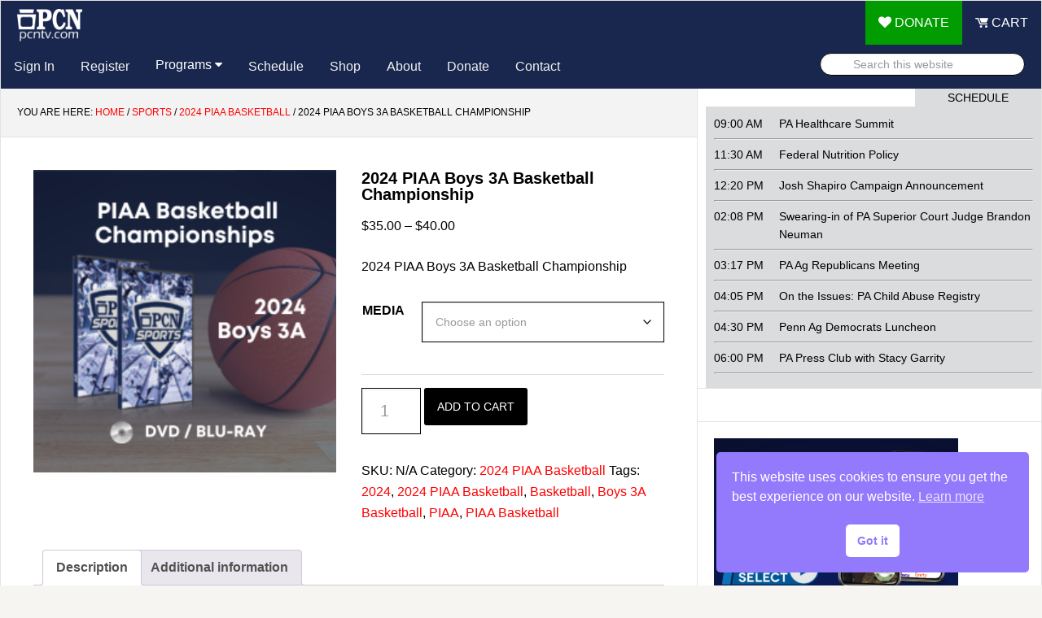

--- FILE ---
content_type: text/html; charset=UTF-8
request_url: https://pcntv.com/product/2024-piaa-boys-3a-basketball-championship/
body_size: 18116
content:
<!DOCTYPE html>
<html lang="en-US">
<head >
<meta charset="UTF-8" />
<meta name="viewport" content="width=device-width, initial-scale=1" />
<title>2024 PIAA Boys 3A Basketball Championship</title>
<meta name='robots' content='max-image-preview:large' />

<!-- Google Tag Manager for WordPress by gtm4wp.com -->
<script data-cfasync="false" data-pagespeed-no-defer>
	var gtm4wp_datalayer_name = "dataLayer";
	var dataLayer = dataLayer || [];
	const gtm4wp_use_sku_instead = 0;
	const gtm4wp_currency = 'USD';
	const gtm4wp_product_per_impression = 0;
	const gtm4wp_clear_ecommerce = false;
	const gtm4wp_datalayer_max_timeout = 2000;
</script>
<!-- End Google Tag Manager for WordPress by gtm4wp.com --><link rel='dns-prefetch' href='//players.brightcove.net' />
<link rel="canonical" href="https://pcntv.com/product/2024-piaa-boys-3a-basketball-championship/" />
<style id='wp-img-auto-sizes-contain-inline-css' type='text/css'>
img:is([sizes=auto i],[sizes^="auto," i]){contain-intrinsic-size:3000px 1500px}
/*# sourceURL=wp-img-auto-sizes-contain-inline-css */
</style>
<link rel='stylesheet' id='news-pro-theme-css' href='https://pcntv.com/wp-content/themes/news-pro/style.css?ver=3.0.2' type='text/css' media='all' />
<style id='wp-block-library-inline-css' type='text/css'>
:root{--wp-block-synced-color:#7a00df;--wp-block-synced-color--rgb:122,0,223;--wp-bound-block-color:var(--wp-block-synced-color);--wp-editor-canvas-background:#ddd;--wp-admin-theme-color:#007cba;--wp-admin-theme-color--rgb:0,124,186;--wp-admin-theme-color-darker-10:#006ba1;--wp-admin-theme-color-darker-10--rgb:0,107,160.5;--wp-admin-theme-color-darker-20:#005a87;--wp-admin-theme-color-darker-20--rgb:0,90,135;--wp-admin-border-width-focus:2px}@media (min-resolution:192dpi){:root{--wp-admin-border-width-focus:1.5px}}.wp-element-button{cursor:pointer}:root .has-very-light-gray-background-color{background-color:#eee}:root .has-very-dark-gray-background-color{background-color:#313131}:root .has-very-light-gray-color{color:#eee}:root .has-very-dark-gray-color{color:#313131}:root .has-vivid-green-cyan-to-vivid-cyan-blue-gradient-background{background:linear-gradient(135deg,#00d084,#0693e3)}:root .has-purple-crush-gradient-background{background:linear-gradient(135deg,#34e2e4,#4721fb 50%,#ab1dfe)}:root .has-hazy-dawn-gradient-background{background:linear-gradient(135deg,#faaca8,#dad0ec)}:root .has-subdued-olive-gradient-background{background:linear-gradient(135deg,#fafae1,#67a671)}:root .has-atomic-cream-gradient-background{background:linear-gradient(135deg,#fdd79a,#004a59)}:root .has-nightshade-gradient-background{background:linear-gradient(135deg,#330968,#31cdcf)}:root .has-midnight-gradient-background{background:linear-gradient(135deg,#020381,#2874fc)}:root{--wp--preset--font-size--normal:16px;--wp--preset--font-size--huge:42px}.has-regular-font-size{font-size:1em}.has-larger-font-size{font-size:2.625em}.has-normal-font-size{font-size:var(--wp--preset--font-size--normal)}.has-huge-font-size{font-size:var(--wp--preset--font-size--huge)}.has-text-align-center{text-align:center}.has-text-align-left{text-align:left}.has-text-align-right{text-align:right}.has-fit-text{white-space:nowrap!important}#end-resizable-editor-section{display:none}.aligncenter{clear:both}.items-justified-left{justify-content:flex-start}.items-justified-center{justify-content:center}.items-justified-right{justify-content:flex-end}.items-justified-space-between{justify-content:space-between}.screen-reader-text{border:0;clip-path:inset(50%);height:1px;margin:-1px;overflow:hidden;padding:0;position:absolute;width:1px;word-wrap:normal!important}.screen-reader-text:focus{background-color:#ddd;clip-path:none;color:#444;display:block;font-size:1em;height:auto;left:5px;line-height:normal;padding:15px 23px 14px;text-decoration:none;top:5px;width:auto;z-index:100000}html :where(.has-border-color){border-style:solid}html :where([style*=border-top-color]){border-top-style:solid}html :where([style*=border-right-color]){border-right-style:solid}html :where([style*=border-bottom-color]){border-bottom-style:solid}html :where([style*=border-left-color]){border-left-style:solid}html :where([style*=border-width]){border-style:solid}html :where([style*=border-top-width]){border-top-style:solid}html :where([style*=border-right-width]){border-right-style:solid}html :where([style*=border-bottom-width]){border-bottom-style:solid}html :where([style*=border-left-width]){border-left-style:solid}html :where(img[class*=wp-image-]){height:auto;max-width:100%}:where(figure){margin:0 0 1em}html :where(.is-position-sticky){--wp-admin--admin-bar--position-offset:var(--wp-admin--admin-bar--height,0px)}@media screen and (max-width:600px){html :where(.is-position-sticky){--wp-admin--admin-bar--position-offset:0px}}

/*# sourceURL=wp-block-library-inline-css */
</style><link rel='stylesheet' id='wc-blocks-style-css' href='https://pcntv.com/wp-content/plugins/woocommerce/assets/client/blocks/wc-blocks.css?ver=wc-10.4.3' type='text/css' media='all' />
<style id='global-styles-inline-css' type='text/css'>
:root{--wp--preset--aspect-ratio--square: 1;--wp--preset--aspect-ratio--4-3: 4/3;--wp--preset--aspect-ratio--3-4: 3/4;--wp--preset--aspect-ratio--3-2: 3/2;--wp--preset--aspect-ratio--2-3: 2/3;--wp--preset--aspect-ratio--16-9: 16/9;--wp--preset--aspect-ratio--9-16: 9/16;--wp--preset--color--black: #000000;--wp--preset--color--cyan-bluish-gray: #abb8c3;--wp--preset--color--white: #ffffff;--wp--preset--color--pale-pink: #f78da7;--wp--preset--color--vivid-red: #cf2e2e;--wp--preset--color--luminous-vivid-orange: #ff6900;--wp--preset--color--luminous-vivid-amber: #fcb900;--wp--preset--color--light-green-cyan: #7bdcb5;--wp--preset--color--vivid-green-cyan: #00d084;--wp--preset--color--pale-cyan-blue: #8ed1fc;--wp--preset--color--vivid-cyan-blue: #0693e3;--wp--preset--color--vivid-purple: #9b51e0;--wp--preset--gradient--vivid-cyan-blue-to-vivid-purple: linear-gradient(135deg,rgb(6,147,227) 0%,rgb(155,81,224) 100%);--wp--preset--gradient--light-green-cyan-to-vivid-green-cyan: linear-gradient(135deg,rgb(122,220,180) 0%,rgb(0,208,130) 100%);--wp--preset--gradient--luminous-vivid-amber-to-luminous-vivid-orange: linear-gradient(135deg,rgb(252,185,0) 0%,rgb(255,105,0) 100%);--wp--preset--gradient--luminous-vivid-orange-to-vivid-red: linear-gradient(135deg,rgb(255,105,0) 0%,rgb(207,46,46) 100%);--wp--preset--gradient--very-light-gray-to-cyan-bluish-gray: linear-gradient(135deg,rgb(238,238,238) 0%,rgb(169,184,195) 100%);--wp--preset--gradient--cool-to-warm-spectrum: linear-gradient(135deg,rgb(74,234,220) 0%,rgb(151,120,209) 20%,rgb(207,42,186) 40%,rgb(238,44,130) 60%,rgb(251,105,98) 80%,rgb(254,248,76) 100%);--wp--preset--gradient--blush-light-purple: linear-gradient(135deg,rgb(255,206,236) 0%,rgb(152,150,240) 100%);--wp--preset--gradient--blush-bordeaux: linear-gradient(135deg,rgb(254,205,165) 0%,rgb(254,45,45) 50%,rgb(107,0,62) 100%);--wp--preset--gradient--luminous-dusk: linear-gradient(135deg,rgb(255,203,112) 0%,rgb(199,81,192) 50%,rgb(65,88,208) 100%);--wp--preset--gradient--pale-ocean: linear-gradient(135deg,rgb(255,245,203) 0%,rgb(182,227,212) 50%,rgb(51,167,181) 100%);--wp--preset--gradient--electric-grass: linear-gradient(135deg,rgb(202,248,128) 0%,rgb(113,206,126) 100%);--wp--preset--gradient--midnight: linear-gradient(135deg,rgb(2,3,129) 0%,rgb(40,116,252) 100%);--wp--preset--font-size--small: 13px;--wp--preset--font-size--medium: 20px;--wp--preset--font-size--large: 36px;--wp--preset--font-size--x-large: 42px;--wp--preset--spacing--20: 0.44rem;--wp--preset--spacing--30: 0.67rem;--wp--preset--spacing--40: 1rem;--wp--preset--spacing--50: 1.5rem;--wp--preset--spacing--60: 2.25rem;--wp--preset--spacing--70: 3.38rem;--wp--preset--spacing--80: 5.06rem;--wp--preset--shadow--natural: 6px 6px 9px rgba(0, 0, 0, 0.2);--wp--preset--shadow--deep: 12px 12px 50px rgba(0, 0, 0, 0.4);--wp--preset--shadow--sharp: 6px 6px 0px rgba(0, 0, 0, 0.2);--wp--preset--shadow--outlined: 6px 6px 0px -3px rgb(255, 255, 255), 6px 6px rgb(0, 0, 0);--wp--preset--shadow--crisp: 6px 6px 0px rgb(0, 0, 0);}:where(.is-layout-flex){gap: 0.5em;}:where(.is-layout-grid){gap: 0.5em;}body .is-layout-flex{display: flex;}.is-layout-flex{flex-wrap: wrap;align-items: center;}.is-layout-flex > :is(*, div){margin: 0;}body .is-layout-grid{display: grid;}.is-layout-grid > :is(*, div){margin: 0;}:where(.wp-block-columns.is-layout-flex){gap: 2em;}:where(.wp-block-columns.is-layout-grid){gap: 2em;}:where(.wp-block-post-template.is-layout-flex){gap: 1.25em;}:where(.wp-block-post-template.is-layout-grid){gap: 1.25em;}.has-black-color{color: var(--wp--preset--color--black) !important;}.has-cyan-bluish-gray-color{color: var(--wp--preset--color--cyan-bluish-gray) !important;}.has-white-color{color: var(--wp--preset--color--white) !important;}.has-pale-pink-color{color: var(--wp--preset--color--pale-pink) !important;}.has-vivid-red-color{color: var(--wp--preset--color--vivid-red) !important;}.has-luminous-vivid-orange-color{color: var(--wp--preset--color--luminous-vivid-orange) !important;}.has-luminous-vivid-amber-color{color: var(--wp--preset--color--luminous-vivid-amber) !important;}.has-light-green-cyan-color{color: var(--wp--preset--color--light-green-cyan) !important;}.has-vivid-green-cyan-color{color: var(--wp--preset--color--vivid-green-cyan) !important;}.has-pale-cyan-blue-color{color: var(--wp--preset--color--pale-cyan-blue) !important;}.has-vivid-cyan-blue-color{color: var(--wp--preset--color--vivid-cyan-blue) !important;}.has-vivid-purple-color{color: var(--wp--preset--color--vivid-purple) !important;}.has-black-background-color{background-color: var(--wp--preset--color--black) !important;}.has-cyan-bluish-gray-background-color{background-color: var(--wp--preset--color--cyan-bluish-gray) !important;}.has-white-background-color{background-color: var(--wp--preset--color--white) !important;}.has-pale-pink-background-color{background-color: var(--wp--preset--color--pale-pink) !important;}.has-vivid-red-background-color{background-color: var(--wp--preset--color--vivid-red) !important;}.has-luminous-vivid-orange-background-color{background-color: var(--wp--preset--color--luminous-vivid-orange) !important;}.has-luminous-vivid-amber-background-color{background-color: var(--wp--preset--color--luminous-vivid-amber) !important;}.has-light-green-cyan-background-color{background-color: var(--wp--preset--color--light-green-cyan) !important;}.has-vivid-green-cyan-background-color{background-color: var(--wp--preset--color--vivid-green-cyan) !important;}.has-pale-cyan-blue-background-color{background-color: var(--wp--preset--color--pale-cyan-blue) !important;}.has-vivid-cyan-blue-background-color{background-color: var(--wp--preset--color--vivid-cyan-blue) !important;}.has-vivid-purple-background-color{background-color: var(--wp--preset--color--vivid-purple) !important;}.has-black-border-color{border-color: var(--wp--preset--color--black) !important;}.has-cyan-bluish-gray-border-color{border-color: var(--wp--preset--color--cyan-bluish-gray) !important;}.has-white-border-color{border-color: var(--wp--preset--color--white) !important;}.has-pale-pink-border-color{border-color: var(--wp--preset--color--pale-pink) !important;}.has-vivid-red-border-color{border-color: var(--wp--preset--color--vivid-red) !important;}.has-luminous-vivid-orange-border-color{border-color: var(--wp--preset--color--luminous-vivid-orange) !important;}.has-luminous-vivid-amber-border-color{border-color: var(--wp--preset--color--luminous-vivid-amber) !important;}.has-light-green-cyan-border-color{border-color: var(--wp--preset--color--light-green-cyan) !important;}.has-vivid-green-cyan-border-color{border-color: var(--wp--preset--color--vivid-green-cyan) !important;}.has-pale-cyan-blue-border-color{border-color: var(--wp--preset--color--pale-cyan-blue) !important;}.has-vivid-cyan-blue-border-color{border-color: var(--wp--preset--color--vivid-cyan-blue) !important;}.has-vivid-purple-border-color{border-color: var(--wp--preset--color--vivid-purple) !important;}.has-vivid-cyan-blue-to-vivid-purple-gradient-background{background: var(--wp--preset--gradient--vivid-cyan-blue-to-vivid-purple) !important;}.has-light-green-cyan-to-vivid-green-cyan-gradient-background{background: var(--wp--preset--gradient--light-green-cyan-to-vivid-green-cyan) !important;}.has-luminous-vivid-amber-to-luminous-vivid-orange-gradient-background{background: var(--wp--preset--gradient--luminous-vivid-amber-to-luminous-vivid-orange) !important;}.has-luminous-vivid-orange-to-vivid-red-gradient-background{background: var(--wp--preset--gradient--luminous-vivid-orange-to-vivid-red) !important;}.has-very-light-gray-to-cyan-bluish-gray-gradient-background{background: var(--wp--preset--gradient--very-light-gray-to-cyan-bluish-gray) !important;}.has-cool-to-warm-spectrum-gradient-background{background: var(--wp--preset--gradient--cool-to-warm-spectrum) !important;}.has-blush-light-purple-gradient-background{background: var(--wp--preset--gradient--blush-light-purple) !important;}.has-blush-bordeaux-gradient-background{background: var(--wp--preset--gradient--blush-bordeaux) !important;}.has-luminous-dusk-gradient-background{background: var(--wp--preset--gradient--luminous-dusk) !important;}.has-pale-ocean-gradient-background{background: var(--wp--preset--gradient--pale-ocean) !important;}.has-electric-grass-gradient-background{background: var(--wp--preset--gradient--electric-grass) !important;}.has-midnight-gradient-background{background: var(--wp--preset--gradient--midnight) !important;}.has-small-font-size{font-size: var(--wp--preset--font-size--small) !important;}.has-medium-font-size{font-size: var(--wp--preset--font-size--medium) !important;}.has-large-font-size{font-size: var(--wp--preset--font-size--large) !important;}.has-x-large-font-size{font-size: var(--wp--preset--font-size--x-large) !important;}
/*# sourceURL=global-styles-inline-css */
</style>

<style id='classic-theme-styles-inline-css' type='text/css'>
/*! This file is auto-generated */
.wp-block-button__link{color:#fff;background-color:#32373c;border-radius:9999px;box-shadow:none;text-decoration:none;padding:calc(.667em + 2px) calc(1.333em + 2px);font-size:1.125em}.wp-block-file__button{background:#32373c;color:#fff;text-decoration:none}
/*# sourceURL=/wp-includes/css/classic-themes.min.css */
</style>
<link rel='stylesheet' id='poll-maker-ays-css' href='https://pcntv.com/wp-content/plugins/poll-maker/public/css/poll-maker-ays-public.css?ver=6.2.0' type='text/css' media='all' />
<link rel='stylesheet' id='woocommerce-layout-css' href='https://pcntv.com/wp-content/plugins/woocommerce/assets/css/woocommerce-layout.css?ver=10.4.3' type='text/css' media='all' />
<link rel='stylesheet' id='woocommerce-smallscreen-css' href='https://pcntv.com/wp-content/plugins/woocommerce/assets/css/woocommerce-smallscreen.css?ver=10.4.3' type='text/css' media='only screen and (max-width: 768px)' />
<link rel='stylesheet' id='woocommerce-general-css' href='https://pcntv.com/wp-content/plugins/woocommerce/assets/css/woocommerce.css?ver=10.4.3' type='text/css' media='all' />
<style id='woocommerce-inline-inline-css' type='text/css'>
.woocommerce form .form-row .required { visibility: visible; }
/*# sourceURL=woocommerce-inline-inline-css */
</style>
<link rel='stylesheet' id='wpos-slick-style-css' href='https://pcntv.com/wp-content/plugins/wp-slick-slider-and-image-carousel-pro/assets/css/slick.css?ver=2.0' type='text/css' media='all' />
<link rel='stylesheet' id='wpsisac-pro-public-style-css' href='https://pcntv.com/wp-content/plugins/wp-slick-slider-and-image-carousel-pro/assets/css/wpsisac-pro-public.min.css?ver=2.0' type='text/css' media='all' />
<link rel='stylesheet' id='nsc_bar_nice-cookie-consent-css' href='https://pcntv.com/wp-content/plugins/beautiful-and-responsive-cookie-consent/public/cookieNSCconsent.min.css?ver=4.9.2' type='text/css' media='all' />
<link rel='stylesheet' id='wpos-font-awesome-css' href='https://pcntv.com/wp-content/plugins/woo-product-slider-and-carousel-with-category-pro/assets/css/font-awesome.min.css?ver=1.6.1' type='text/css' media='all' />
<link rel='stylesheet' id='wcpscwc-style-css' href='https://pcntv.com/wp-content/plugins/woo-product-slider-and-carousel-with-category-pro/assets/css/wcpscwc-pro-public.min.css?ver=1.6.1' type='text/css' media='all' />
<link rel='stylesheet' id='font-awesome-css' href='https://pcntv.com/wp-content/themes/news-pro/font-awesome47/css/font-awesome.min.css?ver=6.9' type='text/css' media='all' />
<link rel='stylesheet' id='pcnnav-css-css' href='https://pcntv.com/wp-content/themes/news-pro/css/pcnnav.css?ver=6.9' type='text/css' media='all' />
<link rel='stylesheet' id='pcnnav2021-css-css' href='https://pcntv.com/wp-content/themes/news-pro/css/pcnnav_2021.css?ver=6.9' type='text/css' media='all' />
<link rel='stylesheet' id='brightcove-pip-css-css' href='https://players.brightcove.net/videojs-pip/1/videojs-pip.css?ver=2.8.8' type='text/css' media='all' />
<link rel='stylesheet' id='brightcove-playlist-css' href='https://pcntv.com/wp-content/plugins/brightcove-video-connect/assets/css/brightcove_playlist.min.css?ver=2.8.8' type='text/css' media='all' />
<script id='nsc_bar_get_dataLayer_banner_init_script' nowprocket data-pagespeed-no-defer data-cfasync data-no-optimize='1' data-no-defer='1' type='text/javascript'>!function(e,o,n,s){const c={"cookieconsent_status":{"value":"","defaultValue":"allow"}},i="dataLayer",t=Object.keys(c),a={event:"beautiful_cookie_consent_initialized"};for(let e=0;e<t.length;e++)a[t[e]]=d(t[e],"info")||c[t[e]].defaultValue,"dismiss"===a[t[e]]&&(a[t[e]]="allow");function d(e,o){if("newBanner"!==o)return l(e);let n=l("cookieconsent_status");return n?(n=decodeURIComponent(n),n?(n=JSON.parse(n),n?!0===n.categories.includes(e)?"allow":"deny":(console.warn("cookie not found 3"),!1)):(console.warn("cookie not found 2"),!1)):(console.warn("cookie not found 1"),!1)}function l(e){return document.cookie.match("(^|;)\\s*"+e+"\\s*=\\s*([^;]+)")?.pop()||""}window[i]=window[i]||[],window[i].push(a)}();</script><script type="text/javascript" src="https://pcntv.com/wp-includes/js/jquery/jquery.min.js?ver=3.7.1" id="jquery-core-js"></script>
<script type="text/javascript" src="https://pcntv.com/wp-includes/js/jquery/jquery-migrate.min.js?ver=3.4.1" id="jquery-migrate-js"></script>
<script type="text/javascript" id="wc-single-product-js-extra">
/* <![CDATA[ */
var wc_single_product_params = {"i18n_required_rating_text":"Please select a rating","i18n_rating_options":["1 of 5 stars","2 of 5 stars","3 of 5 stars","4 of 5 stars","5 of 5 stars"],"i18n_product_gallery_trigger_text":"View full-screen image gallery","review_rating_required":"yes","flexslider":{"rtl":false,"animation":"slide","smoothHeight":true,"directionNav":false,"controlNav":"thumbnails","slideshow":false,"animationSpeed":500,"animationLoop":false,"allowOneSlide":false},"zoom_enabled":"","zoom_options":[],"photoswipe_enabled":"","photoswipe_options":{"shareEl":false,"closeOnScroll":false,"history":false,"hideAnimationDuration":0,"showAnimationDuration":0},"flexslider_enabled":""};
//# sourceURL=wc-single-product-js-extra
/* ]]> */
</script>
<script type="text/javascript" src="https://pcntv.com/wp-content/plugins/woocommerce/assets/js/frontend/single-product.min.js?ver=10.4.3" id="wc-single-product-js" defer="defer" data-wp-strategy="defer"></script>
<script type="text/javascript" src="https://pcntv.com/wp-content/plugins/woocommerce/assets/js/jquery-blockui/jquery.blockUI.min.js?ver=2.7.0-wc.10.4.3" id="wc-jquery-blockui-js" defer="defer" data-wp-strategy="defer"></script>
<script type="text/javascript" src="https://pcntv.com/wp-content/plugins/woocommerce/assets/js/js-cookie/js.cookie.min.js?ver=2.1.4-wc.10.4.3" id="wc-js-cookie-js" defer="defer" data-wp-strategy="defer"></script>
<script type="text/javascript" id="woocommerce-js-extra">
/* <![CDATA[ */
var woocommerce_params = {"ajax_url":"/wp-admin/admin-ajax.php","wc_ajax_url":"/?wc-ajax=%%endpoint%%","i18n_password_show":"Show password","i18n_password_hide":"Hide password"};
//# sourceURL=woocommerce-js-extra
/* ]]> */
</script>
<script type="text/javascript" src="https://pcntv.com/wp-content/plugins/woocommerce/assets/js/frontend/woocommerce.min.js?ver=10.4.3" id="woocommerce-js" defer="defer" data-wp-strategy="defer"></script>
<script type="text/javascript" src="https://pcntv.com/wp-content/themes/news-pro/js/responsive-menu.js?ver=1.0.0" id="news-responsive-menu-js"></script>
<link rel="https://api.w.org/" href="https://pcntv.com/wp-json/" /><link rel="alternate" title="JSON" type="application/json" href="https://pcntv.com/wp-json/wp/v2/product/157947" />
<!-- Google Tag Manager for WordPress by gtm4wp.com -->
<!-- GTM Container placement set to automatic -->
<script data-cfasync="false" data-pagespeed-no-defer>
	var dataLayer_content = {"visitorLoginState":"logged-out","visitorType":"visitor-logged-out","visitorEmail":"","visitorEmailHash":"","visitorRegistrationDate":"","visitorUsername":"","pageTitle":"2024 PIAA Boys 3A Basketball Championship |","pagePostType":"product","pagePostType2":"single-product","pagePostAuthor":"PCN Marketing","browserName":"","browserVersion":"","browserEngineName":"","browserEngineVersion":"","osName":"","osVersion":"","deviceType":"bot","deviceManufacturer":"","deviceModel":"","customerTotalOrders":0,"customerTotalOrderValue":0,"customerFirstName":"","customerLastName":"","customerBillingFirstName":"","customerBillingLastName":"","customerBillingCompany":"","customerBillingAddress1":"","customerBillingAddress2":"","customerBillingCity":"","customerBillingState":"","customerBillingPostcode":"","customerBillingCountry":"","customerBillingEmail":"","customerBillingEmailHash":"","customerBillingPhone":"","customerShippingFirstName":"","customerShippingLastName":"","customerShippingCompany":"","customerShippingAddress1":"","customerShippingAddress2":"","customerShippingCity":"","customerShippingState":"","customerShippingPostcode":"","customerShippingCountry":"","cartContent":{"totals":{"applied_coupons":[],"discount_total":0,"subtotal":0,"total":0},"items":[]},"productRatingCounts":[],"productAverageRating":0,"productReviewCount":0,"productType":"variable","productIsVariable":1};
	dataLayer.push( dataLayer_content );
</script>
<script data-cfasync="false" data-pagespeed-no-defer>
(function(w,d,s,l,i){w[l]=w[l]||[];w[l].push({'gtm.start':
new Date().getTime(),event:'gtm.js'});var f=d.getElementsByTagName(s)[0],
j=d.createElement(s),dl=l!='dataLayer'?'&l='+l:'';j.async=true;j.src=
'//www.googletagmanager.com/gtm.js?id='+i+dl;f.parentNode.insertBefore(j,f);
})(window,document,'script','dataLayer','GTM-KLZMB2Z');
</script>
<!-- End Google Tag Manager for WordPress by gtm4wp.com --><!-- Global site tag (gtag.js) - Google Analytics -->
<script async src="https://www.googletagmanager.com/gtag/js?id=G-MRJJEWSTG5"></script>
<script>
  window.dataLayer = window.dataLayer || [];
  function gtag(){dataLayer.push(arguments);}
  gtag('js', new Date());

  gtag('config', 'G-MRJJEWSTG5');
  gtag('config', 'AW-798858138');
  gtag('config', 'UA-50163893-1');
</script><meta name="facebook-domain-verification" content="k7byqtwo5gm3gptduzp26e17i7xh3f" />	<noscript><style>.woocommerce-product-gallery{ opacity: 1 !important; }</style></noscript>
	<style type="text/css">
/*  Tabby Responsive Tabs: cubecolour.co.uk/tabby-responsive-tabs-customiser */
.responsive-tabs .responsive-tabs__heading {display: none;}.responsive-tabs .responsive-tabs__list__item {display: inline;cursor: pointer;}.responsive-tabs-wrapper {clear: both;margin-bottom: 20px;zoom: 1;}.responsive-tabs-wrapper:before,.responsive-tabs-wrapper:after {content: "";display: table;}.responsive-tabs-wrapper:after {clear: both;}.responsive-tabs .responsive-tabs__heading:focus,.responsive-tabs .responsive-tabs__list__item:focus {outline: 1px solid transparent;}.responsive-tabs .responsive-tabs__heading--active:focus,.responsive-tabs .responsive-tabs__list__item--active:focus {outline: none;}.responsive-tabs ul.responsive-tabs__list {font-size: 14px;line-height: 14px;margin: 20px 0 0 0px;padding: 0;}.responsive-tabs .responsive-tabs__list__item {background: #19274e;border: 1px solid #dddddd;border-bottom: none;-webkit-border-top-left-radius: 5px;-webkit-border-top-right-radius: 5px;-moz-border-radius-topleft: 5px;-moz-border-radius-topright: 5px;border-top-left-radius: 5px;border-top-right-radius: 5px;color: #ffffff;font-size: 14px;line-height: 15px;text-transform: uppercase;margin: 1px 10px 0 0;padding: 10px 12px 10px;white-space: nowrap;float: left;-webkit-user-select: none;-moz-user-select: none;-ms-user-select: none;user-select: none;}.responsive-tabs .responsive-tabs__list__item .fa {margin-right: 8px;line-height: 0.8;}.responsive-tabs .responsive-tabs__list__item:hover {color: #ffffff;background: #1462a1;}.responsive-tabs .responsive-tabs__list__item--active, .responsive-tabs .responsive-tabs__list__item--active:hover {background: #ffffff;border-color: #dddddd;color: #e9292a;padding-bottom: 11px;margin-top: 0;position: relative;top: 1px;}.responsive-tabs .responsive-tabs__panel {background: #ffffff;border: 1px solid #dddddd;border-top: 1px solid #dddddd;-webkit-border-radius: 0px;-moz-border-radius: 0px;border-radius: 0px;-webkit-border-top-left-radius: 0px;-moz-border-radius-topleft: 0px;border-top-left-radius: 0px;clear: left;margin-bottom: 0;padding: 20px 20px 0;word-wrap: break-word;}.responsive-tabs .responsive-tabs__panel:after { content: "";display: block; height: 0; clear: both;}.responsive-tabs__list .fa {display:none;}@media (min-width: 768px) {.responsive-tabs .responsive-tabs__panel--closed-accordion-only {display: block;}}@media (max-width: 767px) {.responsive-tabs .responsive-tabs__list {display: none;}.responsive-tabs .responsive-tabs__heading {display: block;cursor: pointer;}.responsive-tabs-wrapper {border-top: 1px solid #cccccc;}.responsive-tabs .responsive-tabs__heading {background: #ededed;border: 1px solid #cccccc;border-top: none;color: #777777;font-size: 14px;font-weight: normal;text-transform: uppercase;margin: 0;padding: 10px 0;padding-left: 20px;position: relative;}.responsive-tabs .responsive-tabs__heading .fa {margin-right: 8px;display:none;}.responsive-tabs .responsive-tabs__heading:after {border-left: 6px solid transparent;border-right: 6px solid transparent;border-top: 6px solid #777777;content:"";display: block;position: absolute;right: 20px;top: 20px;height: 0; width: 0; }.responsive-tabs .responsive-tabs__heading:hover {background: #cccccc;color: #ffffff;}.responsive-tabs .responsive-tabs__heading:hover:after {border-top: 6px solid #ffffff;}.responsive-tabs .responsive-tabs__heading--active,.responsive-tabs .responsive-tabs__heading--active:hover {background: #cccccc;color: #ffffff;}.responsive-tabs .responsive-tabs__heading--active:after,.responsive-tabs .responsive-tabs__heading--active:hover:after {border-bottom: 6px solid #ffffff;border-top: 0;top: 18px;}.responsive-tabs .responsive-tabs__panel {background: #ffffff;border: 1px solid #cccccc;-webkit-border-radius: 0;-moz-border-radius: 0;border-radius: 0;border-top: none;margin: 0;padding: 0 20px;padding-top: 20px;}}</style><style type="text/css">
.wpsisac-slick-slider.wpsisac-prodesign-13 .wpsisac-slick-image-slide.wpsisac-clr-1 .wpsisac-slide-wrap {
    background: #ccc;
}

.wpsisac-slick-slider.wpsisac-prodesign-13 .wpsisac-slick-image-slide.wpsisac-clr-2 .wpsisac-slide-wrap {
    background: #ccc;
}

.wpsisac-slick-slider.wpsisac-prodesign-13  .wpsisac-slick-image-slide.wpsisac-clr-3 .wpsisac-slide-wrap {
    background: #ccc;
}

.wpsisac-slick-slider.wpsisac-prodesign-13 .wpsisac-slick-image-slide.wpsisac-clr-4 .wpsisac-slide-wrap {
    background: #ccc;
}

.wpsisac-slick-slider.wpsisac-prodesign-13 .wpsisac-slick-image-slide.wpsisac-clr-5 .wpsisac-slide-wrap {
    background: #ccc;
}

.wpsisac-slick-slider.wpsisac-prodesign-13 .wpsisac-slick-image-slide.wpsisac-clr-6 .wpsisac-slide-wrap {
    background: #ccc;
}

.wpsisac-slick-slider.wpsisac-prodesign-13 .wpsisac-slick-image-slide.wpsisac-clr-7 .wpsisac-slide-wrap {
    background: #ccc;
}

.wpsisac-slick-slider.wpsisac-prodesign-13 .wpsisac-slick-image-slide.wpsisac-clr-8 .wpsisac-slide-wrap {
    background: #ccc;
}

.wpsisac-slick-slider.wpsisac-prodesign-13 .wpsisac-slick-image-slide.wpsisac-clr-9 .wpsisac-slide-wrap {
    background: #ccc;
}

.wpsisac-slick-slider.wpsisac-prodesign-13 .wpsisac-slick-image-slide.wpsisac-clr-10 .wpsisac-slide-wrap {
    background: #ccc;
}
</style>
<style id="uagb-style-frontend-157947">.uag-blocks-common-selector{z-index:var(--z-index-desktop) !important}@media (max-width: 976px){.uag-blocks-common-selector{z-index:var(--z-index-tablet) !important}}@media (max-width: 767px){.uag-blocks-common-selector{z-index:var(--z-index-mobile) !important}}
</style><link rel="icon" href="https://pcntv.com/wp-content/uploads/2018/09/cropped-PCN-App-Icon-Square-512_2-2-32x32.png" sizes="32x32" />
<link rel="icon" href="https://pcntv.com/wp-content/uploads/2018/09/cropped-PCN-App-Icon-Square-512_2-2-192x192.png" sizes="192x192" />
<link rel="apple-touch-icon" href="https://pcntv.com/wp-content/uploads/2018/09/cropped-PCN-App-Icon-Square-512_2-2-180x180.png" />
<meta name="msapplication-TileImage" content="https://pcntv.com/wp-content/uploads/2018/09/cropped-PCN-App-Icon-Square-512_2-2-270x270.png" />
<link rel='stylesheet' id='wc-authnet-blocks-checkout-style-css' href='https://pcntv.com/wp-content/plugins/woo-authorize-net-gateway-aim/build/style-index.css?ver=e24aa2fa2b7649feaf7f' type='text/css' media='all' />
</head>
<body class="wp-singular product-template-default single single-product postid-157947 wp-theme-genesis wp-child-theme-news-pro theme-genesis woocommerce woocommerce-page woocommerce-no-js custom-header content-sidebar genesis-breadcrumbs-visible genesis-footer-widgets-visible" itemscope itemtype="https://schema.org/WebPage">
<!-- GTM Container placement set to automatic -->
<!-- Google Tag Manager (noscript) -->
				<noscript><iframe src="https://www.googletagmanager.com/ns.html?id=GTM-KLZMB2Z" height="0" width="0" style="display:none;visibility:hidden" aria-hidden="true"></iframe></noscript>
<!-- End Google Tag Manager (noscript) -->
<!-- GTM Container placement set to automatic -->
<!-- Google Tag Manager (noscript) --><div class="site-container"><header class="site-header" itemscope itemtype="https://schema.org/WPHeader"><div class="wrap">	<!--<div class="pcnnav_margin">&nbsp;</div>-->
<div style="background-color:#19274E;">
	<div class="pcnnav2_21_logo">
		<a href="/"><img src="/wp-content/uploads/2022/08/PCN_logo.png" width="93" height="45" alt="PCN" /></a>
	</div>
	<div class="pcnnav1_21" id="id_pcnnav1_21" style="background-color:#19274E;">
		<div class="pcnnav1_21-right">
			<!--<a href="https://pcnselect.com/live.php" class="active"><i class="fa fa-tv"></i> WATCH</a>-->
			<a href="https://interland3.donorperfect.net/weblink/weblink.aspx?name=E354651&id=1" target="_blank" class="donate" style="background-color:#019D00;"><i class="fa fa-heart"></i> DONATE</a>
			<a href="/cart/" class="pcntvcart" style="background-color:#19274E;"><i class="pcntv_cart"></i> CART</a>
		</div>
		<a href="javascript:void(0);" class="icon" onclick="oc_pcnnav('id_pcnnav1_21','pcnnav1_21')"><i class="fa fa-bars"></i></a>
	</div>
</div>
<div class="pcnnav2_21" id="id_pcnnav2_21">
	<a href="/login/?#pcnlogin">Sign In</a><a href="https://pcnselect.com/signup.php?pg=/">Register</a>	<div class="subnav">
		<button class="subnavbtn">Programs <i class="fa fa-caret-down"></i></button>
		<div class="subnav-content">
			<a href="/pennsylvania-politics-and-policy/">Politics &amp; Policy</a>
			<a href="/pennsylvania-history-and-culture/">History &amp; Culture</a>
			<a href="/sports/">PA Sports &amp; PIAA State Championships</a>
			<a href="/pennsylvania-history-and-culture/gettysburg/">Battle of Gettysburg</a>
			<a href="/pennsylvanias-neighborhood/">Pennsylvania's Neighborhood</a>
			<a href="/americas250inpa/">America's 250th in Pennsylvania</a>
			<a href="/pennsylvania-politics-and-policy/civics101/">Civics 101</a>
			<a href="/weather-world/">Weather World</a>
		</div>
	</div>
	<a href="/schedule/?d=0">Schedule</a>
	<a href="/shop-pcn/">Shop</a>
	<a href="/about/">About</a>
	<a href="/support/">Donate</a>
	<a href="/contact/">Contact</a>
	<div class="pcnnav2_21-right">
		<div style="padding-top:10px;padding-right:20px;">
		<form class="search-form" method="get" action="https://pcntv.com/" role="search" itemprop="potentialAction" itemscope itemtype="https://schema.org/SearchAction"><input class="search-form-input" type="search" name="s" id="searchform-1" placeholder="Search this website" itemprop="query-input"><input class="search-form-submit" type="submit" value="Search"><meta content="https://pcntv.com/?s={s}" itemprop="target"></form>		</div>
	</div>
	<a href="javascript:void(0);" class="icon" onclick="oc_pcnnav('id_pcnnav2_21','pcnnav2_21')"><i class="fa fa-bars"></i></a>
</div>
<div class="pcnnav3_21" id="id_pcnnav3_21">
	<div class="pcnnav3_21-subnav-mobile">
		<a href="#" onclick="return false;">Programs</a>
		<a href="/pennsylvania-politics-and-policy/">Politics &amp; Policy</a>
		<a href="/pennsylvania-history-and-culture/">History &amp; Culture</a>
		<a href="/sports/">PA Sports &amp; PIAA State Championships</a>
		<a href="/pennsylvania-history-and-culture/gettysburg/">Battle of Gettysburg</a>
		<a href="/pennsylvanias-neighborhood/">Pennsylvania's Neighborhood</a>
		<a href="/americas250inpa/">America's 250th in Pennsylvania</a>
		<a href="/pennsylvania-politics-and-policy/civics101/">Civics 101</a>
		<a href="/weather-world/">Weather World</a>
		<a href="javascript:void(0);" class="icon" onclick="oc_pcnnav('id_pcnnav3_21','pcnnav3_21')"><i class="fa fa-bars"></i></a>
	</div>
</div>
<div class="pcnnav2_21-right-mobile">
	<form class="search-form" method="get" action="https://pcntv.com/" role="search" itemprop="potentialAction" itemscope itemtype="https://schema.org/SearchAction"><input class="search-form-input" type="search" name="s" id="searchform-2" placeholder="Search this website" itemprop="query-input"><input class="search-form-submit" type="submit" value="Search"><meta content="https://pcntv.com/?s={s}" itemprop="target"></form></div>
</div></header><div class="site-inner"><div class="content-sidebar-wrap"><aside class="sidebar sidebar-primary widget-area" role="complementary" aria-label="Primary Sidebar" itemscope itemtype="https://schema.org/WPSideBar"><section id="woocommerce_widget_cart-3" class="widget woocommerce widget_shopping_cart"><div class="widget-wrap"><h4 class="widget-title widgettitle">Cart</h4>
<div class="hide_cart_widget_if_empty"><div class="widget_shopping_cart_content"></div></div></div></section>
<section id="pcntv_schedule-2" class="widget widget_pcntv_schedule"><div class="widget-wrap"><div style="background-color:#DBDCDE;float:right;font-size:14px;padding:0 40px 0 40px;"><a href="/schedule/?d=0" style="color:#000;">SCHEDULE</a></div><div style="clear: both;"></div><div style="background-color:#DBDCDE;font-size:14px;padding:10px;"><span style="display: table-row;"><span style="display: table-cell;width:80px;">09:00 AM</span><span style="display: table-cell;">PA Healthcare Summit</span></span><hr/><span style="display: table-row;"><span style="display: table-cell;width:80px;">11:30 AM</span><span style="display: table-cell;">Federal Nutrition Policy</span></span><hr/><span style="display: table-row;"><span style="display: table-cell;width:80px;">12:20 PM</span><span style="display: table-cell;">Josh Shapiro Campaign Announcement</span></span><hr/><span style="display: table-row;"><span style="display: table-cell;width:80px;">02:08 PM</span><span style="display: table-cell;">Swearing-in of PA Superior Court Judge Brandon Neuman</span></span><hr/><span style="display: table-row;"><span style="display: table-cell;width:80px;">03:17 PM</span><span style="display: table-cell;">PA Ag Republicans Meeting</span></span><hr/><span style="display: table-row;"><span style="display: table-cell;width:80px;">04:05 PM</span><span style="display: table-cell;">On the Issues: PA Child Abuse Registry</span></span><hr/><span style="display: table-row;"><span style="display: table-cell;width:80px;">04:30 PM</span><span style="display: table-cell;">Penn Ag Democrats Luncheon</span></span><hr/><span style="display: table-row;"><span style="display: table-cell;width:80px;">06:00 PM</span><span style="display: table-cell;">PA Press Club with Stacy Garrity</span></span><hr/></div></div></section>
<section id="custom_html-34" class="widget_text widget widget_custom_html"><div class="widget_text widget-wrap"><div class="textwidget custom-html-widget"></div></div></section>
<section id="custom_html-21" class="widget_text widget widget_custom_html"><div class="widget_text widget-wrap"><div class="textwidget custom-html-widget"><a href="/membership-signup/?#regtop"><img src="https://pcntv.com/wp-content/uploads/2022/07/DOWNLOAD-THE-PCN-SELECT-APP.-3.png" width="300" height="196" alt="PCN app"></a>
<br/>
<a href="/stay-up-to-date/"><img src="https://pcntv.com/wp-content/uploads/2022/10/sign-up-for-pcns-newsletters-300-×-196-px-1.png" width="300" height="196" alt="PCN app"></a>
</div></div></section>
<section id="custom_html-31" class="widget_text widget widget_custom_html"><div class="widget_text widget-wrap"><div class="textwidget custom-html-widget"><a href="https://facebook.com/pcntv"><img src="https://pcntv.com/wp-content/uploads/2022/07/FB-f-Logo__blue_50.png" width="50" height="196" alt="Facebook"></a>
<a href="https://twitter.com/pcntv"><img src="https://pcntv.com/wp-content/uploads/2022/07/twitter-bird-light-bgs-e1659124825281.png" width="70" height="196" alt="Facebook"></a>
<a href="https://instagram.com/pennsylvaniacablenetwork"><img src="https://pcntv.com/wp-content/uploads/2022/07/Instagram_Glyph_Gradient_RGB-Most-Recent-Use-Me.png" width="50" height="196" alt="Facebook"></a>
<a href="https://www.youtube.com/@pcntv"><img src="https://pcntv.com/wp-content/uploads/2022/07/youtube_social_circle_red.png" width="50" height="196" alt="Facebook"></a>
<a href="https://www.tiktok.com/@pennsylvaniacablenetwork?is_from_webapp=1&sender_device=pc"><img src="https://pcntv.com/wp-content/uploads/2022/07/tiktok.png" width="50" height="196" alt="Facebook"></a>
<a href="https://www.linkedin.com/company/pennsylvania-cable-network-pcn-/"><img src="https://pcntv.com/wp-content/uploads/2022/07/In-Blue-40.png" width="50" height="196" alt="Facebook"></a></div></div></section>
</aside><main class="content"><div class="breadcrumb" itemprop="breadcrumb" itemscope itemtype="https://schema.org/BreadcrumbList">You are here: <span class="breadcrumb-link-wrap" itemprop="itemListElement" itemscope itemtype="https://schema.org/ListItem"><a class="breadcrumb-link" href="https://pcntv.com/" itemprop="item"><span class="breadcrumb-link-text-wrap" itemprop="name">Home</span></a><meta itemprop="position" content="1"></span> <span aria-label="breadcrumb separator">/</span> <a href="https://pcntv.com/product-category/sports/" title="Sports">Sports</a> <span aria-label="breadcrumb separator">/</span> <a href="https://pcntv.com/product-category/sports/2024-piaa-basketball/" title="2024 PIAA Basketball">2024 PIAA Basketball</a> <span aria-label="breadcrumb separator">/</span> 2024 PIAA Boys 3A Basketball Championship</div><div class="woocommerce-notices-wrapper"></div>
			<div id="product-157947" class="post-157947 product type-product status-publish has-post-thumbnail product_cat-2024-piaa-basketball product_tag-6628 product_tag-2024-piaa-basketball product_tag-basketball product_tag-boys-3a-basketball product_tag-piaa product_tag-piaa-basketball entry first instock taxable shipping-taxable purchasable product-type-variable">
				<div class="woocommerce-product-gallery woocommerce-product-gallery--with-images woocommerce-product-gallery--columns-4 images" data-columns="4" style="opacity: 0; transition: opacity .25s ease-in-out;">
	<div class="woocommerce-product-gallery__wrapper">
		<div data-thumb="https://pcntv.com/wp-content/uploads/2024/03/STORE_Basketball-4-100x100.png" data-thumb-alt="2024 PIAA Boys 3A Basketball Championship" data-thumb-srcset="https://pcntv.com/wp-content/uploads/2024/03/STORE_Basketball-4-100x100.png 100w, https://pcntv.com/wp-content/uploads/2024/03/STORE_Basketball-4-150x150.png 150w, https://pcntv.com/wp-content/uploads/2024/03/STORE_Basketball-4.png 250w"  data-thumb-sizes="(max-width: 100px) 100vw, 100px" class="woocommerce-product-gallery__image"><a href="https://pcntv.com/wp-content/uploads/2024/03/STORE_Basketball-4.png"><img width="250" height="250" src="https://pcntv.com/wp-content/uploads/2024/03/STORE_Basketball-4.png" class="wp-post-image" alt="2024 PIAA Boys 3A Basketball Championship" data-caption="" data-src="https://pcntv.com/wp-content/uploads/2024/03/STORE_Basketball-4.png" data-large_image="https://pcntv.com/wp-content/uploads/2024/03/STORE_Basketball-4.png" data-large_image_width="250" data-large_image_height="250" decoding="async" srcset="https://pcntv.com/wp-content/uploads/2024/03/STORE_Basketball-4.png 250w, https://pcntv.com/wp-content/uploads/2024/03/STORE_Basketball-4-150x150.png 150w, https://pcntv.com/wp-content/uploads/2024/03/STORE_Basketball-4-100x100.png 100w" sizes="(max-width: 250px) 100vw, 250px" /></a></div>	</div>
</div>

				<div class="summary">
					<h1 class="product_title entry-title">2024 PIAA Boys 3A Basketball Championship</h1><p class="price"><span class="woocommerce-Price-amount amount" aria-hidden="true"><bdi><span class="woocommerce-Price-currencySymbol">&#36;</span>35.00</bdi></span> <span aria-hidden="true">&ndash;</span> <span class="woocommerce-Price-amount amount" aria-hidden="true"><bdi><span class="woocommerce-Price-currencySymbol">&#36;</span>40.00</bdi></span><span class="screen-reader-text">Price range: &#36;35.00 through &#36;40.00</span></p>
<div class="woocommerce-product-details__short-description">
	<p>2024 PIAA Boys 3A Basketball Championship</p>
</div>

<form class="variations_form cart" action="https://pcntv.com/product/2024-piaa-boys-3a-basketball-championship/" method="post" enctype='multipart/form-data' data-product_id="157947" data-product_variations="[{&quot;attributes&quot;:{&quot;attribute_media&quot;:&quot;DVD&quot;},&quot;availability_html&quot;:&quot;&quot;,&quot;backorders_allowed&quot;:false,&quot;dimensions&quot;:{&quot;length&quot;:&quot;&quot;,&quot;width&quot;:&quot;&quot;,&quot;height&quot;:&quot;&quot;},&quot;dimensions_html&quot;:&quot;N\/A&quot;,&quot;display_price&quot;:35,&quot;display_regular_price&quot;:35,&quot;image&quot;:{&quot;title&quot;:&quot;STORE_Basketball&quot;,&quot;caption&quot;:&quot;&quot;,&quot;url&quot;:&quot;https:\/\/pcntv.com\/wp-content\/uploads\/2024\/03\/STORE_Basketball-4.png&quot;,&quot;alt&quot;:&quot;STORE_Basketball&quot;,&quot;src&quot;:&quot;https:\/\/pcntv.com\/wp-content\/uploads\/2024\/03\/STORE_Basketball-4.png&quot;,&quot;srcset&quot;:&quot;https:\/\/pcntv.com\/wp-content\/uploads\/2024\/03\/STORE_Basketball-4.png 250w, https:\/\/pcntv.com\/wp-content\/uploads\/2024\/03\/STORE_Basketball-4-150x150.png 150w, https:\/\/pcntv.com\/wp-content\/uploads\/2024\/03\/STORE_Basketball-4-100x100.png 100w&quot;,&quot;sizes&quot;:&quot;(max-width: 250px) 100vw, 250px&quot;,&quot;full_src&quot;:&quot;https:\/\/pcntv.com\/wp-content\/uploads\/2024\/03\/STORE_Basketball-4.png&quot;,&quot;full_src_w&quot;:250,&quot;full_src_h&quot;:250,&quot;gallery_thumbnail_src&quot;:&quot;https:\/\/pcntv.com\/wp-content\/uploads\/2024\/03\/STORE_Basketball-4-100x100.png&quot;,&quot;gallery_thumbnail_src_w&quot;:100,&quot;gallery_thumbnail_src_h&quot;:100,&quot;thumb_src&quot;:&quot;https:\/\/pcntv.com\/wp-content\/uploads\/2024\/03\/STORE_Basketball-4.png&quot;,&quot;thumb_src_w&quot;:250,&quot;thumb_src_h&quot;:250,&quot;src_w&quot;:250,&quot;src_h&quot;:250},&quot;image_id&quot;:157950,&quot;is_downloadable&quot;:false,&quot;is_in_stock&quot;:true,&quot;is_purchasable&quot;:true,&quot;is_sold_individually&quot;:&quot;no&quot;,&quot;is_virtual&quot;:false,&quot;max_qty&quot;:&quot;&quot;,&quot;min_qty&quot;:1,&quot;price_html&quot;:&quot;&lt;span class=\&quot;price\&quot;&gt;&lt;span class=\&quot;woocommerce-Price-amount amount\&quot;&gt;&lt;bdi&gt;&lt;span class=\&quot;woocommerce-Price-currencySymbol\&quot;&gt;&amp;#36;&lt;\/span&gt;35.00&lt;\/bdi&gt;&lt;\/span&gt;&lt;\/span&gt;&quot;,&quot;sku&quot;:&quot;&quot;,&quot;variation_description&quot;:&quot;&quot;,&quot;variation_id&quot;:157948,&quot;variation_is_active&quot;:true,&quot;variation_is_visible&quot;:true,&quot;weight&quot;:&quot;&quot;,&quot;weight_html&quot;:&quot;N\/A&quot;},{&quot;attributes&quot;:{&quot;attribute_media&quot;:&quot;Blu-Ray&quot;},&quot;availability_html&quot;:&quot;&quot;,&quot;backorders_allowed&quot;:false,&quot;dimensions&quot;:{&quot;length&quot;:&quot;&quot;,&quot;width&quot;:&quot;&quot;,&quot;height&quot;:&quot;&quot;},&quot;dimensions_html&quot;:&quot;N\/A&quot;,&quot;display_price&quot;:40,&quot;display_regular_price&quot;:40,&quot;image&quot;:{&quot;title&quot;:&quot;STORE_Basketball&quot;,&quot;caption&quot;:&quot;&quot;,&quot;url&quot;:&quot;https:\/\/pcntv.com\/wp-content\/uploads\/2024\/03\/STORE_Basketball-4.png&quot;,&quot;alt&quot;:&quot;STORE_Basketball&quot;,&quot;src&quot;:&quot;https:\/\/pcntv.com\/wp-content\/uploads\/2024\/03\/STORE_Basketball-4.png&quot;,&quot;srcset&quot;:&quot;https:\/\/pcntv.com\/wp-content\/uploads\/2024\/03\/STORE_Basketball-4.png 250w, https:\/\/pcntv.com\/wp-content\/uploads\/2024\/03\/STORE_Basketball-4-150x150.png 150w, https:\/\/pcntv.com\/wp-content\/uploads\/2024\/03\/STORE_Basketball-4-100x100.png 100w&quot;,&quot;sizes&quot;:&quot;(max-width: 250px) 100vw, 250px&quot;,&quot;full_src&quot;:&quot;https:\/\/pcntv.com\/wp-content\/uploads\/2024\/03\/STORE_Basketball-4.png&quot;,&quot;full_src_w&quot;:250,&quot;full_src_h&quot;:250,&quot;gallery_thumbnail_src&quot;:&quot;https:\/\/pcntv.com\/wp-content\/uploads\/2024\/03\/STORE_Basketball-4-100x100.png&quot;,&quot;gallery_thumbnail_src_w&quot;:100,&quot;gallery_thumbnail_src_h&quot;:100,&quot;thumb_src&quot;:&quot;https:\/\/pcntv.com\/wp-content\/uploads\/2024\/03\/STORE_Basketball-4.png&quot;,&quot;thumb_src_w&quot;:250,&quot;thumb_src_h&quot;:250,&quot;src_w&quot;:250,&quot;src_h&quot;:250},&quot;image_id&quot;:157950,&quot;is_downloadable&quot;:false,&quot;is_in_stock&quot;:true,&quot;is_purchasable&quot;:true,&quot;is_sold_individually&quot;:&quot;no&quot;,&quot;is_virtual&quot;:false,&quot;max_qty&quot;:&quot;&quot;,&quot;min_qty&quot;:1,&quot;price_html&quot;:&quot;&lt;span class=\&quot;price\&quot;&gt;&lt;span class=\&quot;woocommerce-Price-amount amount\&quot;&gt;&lt;bdi&gt;&lt;span class=\&quot;woocommerce-Price-currencySymbol\&quot;&gt;&amp;#36;&lt;\/span&gt;40.00&lt;\/bdi&gt;&lt;\/span&gt;&lt;\/span&gt;&quot;,&quot;sku&quot;:&quot;&quot;,&quot;variation_description&quot;:&quot;&quot;,&quot;variation_id&quot;:157949,&quot;variation_is_active&quot;:true,&quot;variation_is_visible&quot;:true,&quot;weight&quot;:&quot;&quot;,&quot;weight_html&quot;:&quot;N\/A&quot;}]">
	
			<table class="variations" cellspacing="0" role="presentation">
			<tbody>
									<tr>
						<th class="label"><label for="media">Media</label></th>
						<td class="value">
							<select id="media" class="" name="attribute_media" data-attribute_name="attribute_media" data-show_option_none="yes"><option value="">Choose an option</option><option value="DVD" >DVD</option><option value="Blu-Ray" >Blu-Ray</option></select><a class="reset_variations" href="#" aria-label="Clear options">Clear</a>						</td>
					</tr>
							</tbody>
		</table>
		<div class="reset_variations_alert screen-reader-text" role="alert" aria-live="polite" aria-relevant="all"></div>
		
		<div class="single_variation_wrap">
			<div class="woocommerce-variation single_variation" role="alert" aria-relevant="additions"></div><div class="woocommerce-variation-add-to-cart variations_button">
	
	<div class="quantity">
		<label class="screen-reader-text" for="quantity_697236bd97b78">2024 PIAA Boys 3A Basketball Championship quantity</label>
	<input
		type="number"
				id="quantity_697236bd97b78"
		class="input-text qty text"
		name="quantity"
		value="1"
		aria-label="Product quantity"
				min="1"
							step="1"
			placeholder=""
			inputmode="numeric"
			autocomplete="off"
			/>
	</div>

	<button type="submit" class="single_add_to_cart_button button alt">Add to cart</button>

	<input type="hidden" name="gtm4wp_product_data" value="{&quot;internal_id&quot;:157947,&quot;item_id&quot;:157947,&quot;item_name&quot;:&quot;2024 PIAA Boys 3A Basketball Championship&quot;,&quot;sku&quot;:157947,&quot;price&quot;:35,&quot;stocklevel&quot;:null,&quot;stockstatus&quot;:&quot;instock&quot;,&quot;google_business_vertical&quot;:&quot;retail&quot;,&quot;item_category&quot;:&quot;2024 PIAA Basketball&quot;,&quot;id&quot;:157947}" />

	<input type="hidden" name="add-to-cart" value="157947" />
	<input type="hidden" name="product_id" value="157947" />
	<input type="hidden" name="variation_id" class="variation_id" value="0" />
</div>
		</div>
	
	</form>

<div class="product_meta">

	
	
		<span class="sku_wrapper">SKU: <span class="sku">N/A</span></span>

	
	<span class="posted_in">Category: <a href="https://pcntv.com/product-category/sports/2024-piaa-basketball/" rel="tag">2024 PIAA Basketball</a></span>
	<span class="tagged_as">Tags: <a href="https://pcntv.com/product-tag/2024/" rel="tag">2024</a>, <a href="https://pcntv.com/product-tag/2024-piaa-basketball/" rel="tag">2024 PIAA Basketball</a>, <a href="https://pcntv.com/product-tag/basketball/" rel="tag">Basketball</a>, <a href="https://pcntv.com/product-tag/boys-3a-basketball/" rel="tag">Boys 3A Basketball</a>, <a href="https://pcntv.com/product-tag/piaa/" rel="tag">PIAA</a>, <a href="https://pcntv.com/product-tag/piaa-basketball/" rel="tag">PIAA Basketball</a></span>
	
</div>
				</div>

				
	<div class="woocommerce-tabs wc-tabs-wrapper">
		<ul class="tabs wc-tabs" role="tablist">
							<li role="presentation" class="description_tab" id="tab-title-description">
					<a href="#tab-description" role="tab" aria-controls="tab-description">
						Description					</a>
				</li>
							<li role="presentation" class="additional_information_tab" id="tab-title-additional_information">
					<a href="#tab-additional_information" role="tab" aria-controls="tab-additional_information">
						Additional information					</a>
				</li>
					</ul>
					<div class="woocommerce-Tabs-panel woocommerce-Tabs-panel--description panel entry-content wc-tab" id="tab-description" role="tabpanel" aria-labelledby="tab-title-description">
				
	<h2>Description</h2>

<p>2024 PIAA Boys 3A Basketball Championship</p>
			</div>
					<div class="woocommerce-Tabs-panel woocommerce-Tabs-panel--additional_information panel entry-content wc-tab" id="tab-additional_information" role="tabpanel" aria-labelledby="tab-title-additional_information">
				
	<h2>Additional information</h2>

<table class="woocommerce-product-attributes shop_attributes" aria-label="Product Details">
			<tr class="woocommerce-product-attributes-item woocommerce-product-attributes-item--attribute_media">
			<th class="woocommerce-product-attributes-item__label" scope="row">Media</th>
			<td class="woocommerce-product-attributes-item__value"><p>DVD, Blu-Ray</p>
</td>
		</tr>
	</table>
			</div>
		
			</div>


	<section class="related products">

					<h2>Related products</h2>
				<ul class="products columns-4">

			
					<li class="entry product type-product post-120173 status-publish first instock product_cat-piaa-golf product_cat-sports product_tag-3658 product_tag-championship product_tag-digital-download product_tag-girls product_tag-golf product_tag-piaa has-post-thumbnail downloadable virtual taxable purchasable product-type-simple">
	<a href="https://pcntv.com/product/2018-piaa-girls-2a-individual-golf-championship/" class="woocommerce-LoopProduct-link woocommerce-loop-product__link"><img width="250" height="250" src="https://pcntv.com/wp-content/uploads/2019/08/SHOP-PCN-IND-SPORTS-WEB-BTN-15.png" class="attachment-woocommerce_thumbnail size-woocommerce_thumbnail" alt="2018 PIAA Girls 2A Individual Golf Championship" decoding="async" loading="lazy" srcset="https://pcntv.com/wp-content/uploads/2019/08/SHOP-PCN-IND-SPORTS-WEB-BTN-15.png 250w, https://pcntv.com/wp-content/uploads/2019/08/SHOP-PCN-IND-SPORTS-WEB-BTN-15-150x150.png 150w, https://pcntv.com/wp-content/uploads/2019/08/SHOP-PCN-IND-SPORTS-WEB-BTN-15-100x100.png 100w" sizes="auto, (max-width: 250px) 100vw, 250px" /><h2 class="woocommerce-loop-product__title">2018 PIAA Girls 2A Individual Golf Championship</h2>
	<span class="price"><span class="woocommerce-Price-amount amount"><bdi><span class="woocommerce-Price-currencySymbol">&#36;</span>15.00</bdi></span></span>
</a><a href="/product/2024-piaa-boys-3a-basketball-championship/?add-to-cart=120173" aria-describedby="woocommerce_loop_add_to_cart_link_describedby_120173" data-quantity="1" class="button product_type_simple add_to_cart_button ajax_add_to_cart" data-product_id="120173" data-product_sku="" aria-label="Add to cart: &ldquo;2018 PIAA Girls 2A Individual Golf Championship&rdquo;" rel="nofollow" data-success_message="&ldquo;2018 PIAA Girls 2A Individual Golf Championship&rdquo; has been added to your cart">Add to cart</a>	<span id="woocommerce_loop_add_to_cart_link_describedby_120173" class="screen-reader-text">
			</span>
<span class="gtm4wp_productdata" style="display:none; visibility:hidden;" data-gtm4wp_product_data="{&quot;internal_id&quot;:120173,&quot;item_id&quot;:120173,&quot;item_name&quot;:&quot;2018 PIAA Girls 2A Individual Golf Championship&quot;,&quot;sku&quot;:120173,&quot;price&quot;:15,&quot;stocklevel&quot;:null,&quot;stockstatus&quot;:&quot;instock&quot;,&quot;google_business_vertical&quot;:&quot;retail&quot;,&quot;item_category&quot;:&quot;PIAA Golf&quot;,&quot;id&quot;:120173,&quot;productlink&quot;:&quot;https:\/\/pcntv.com\/product\/2018-piaa-girls-2a-individual-golf-championship\/&quot;,&quot;item_list_name&quot;:&quot;Related Products&quot;,&quot;index&quot;:1,&quot;product_type&quot;:&quot;simple&quot;,&quot;item_brand&quot;:&quot;&quot;}"></span></li>

			
					<li class="entry product type-product post-120569 status-publish instock product_cat-piaa-football-2018 product_cat-sports product_tag-3658 product_tag-aliquippa product_tag-football product_tag-middletown product_tag-piaa has-post-thumbnail taxable shipping-taxable purchasable product-type-variable">
	<a href="https://pcntv.com/product/2018-piaa-3a-football-championship/" class="woocommerce-LoopProduct-link woocommerce-loop-product__link"><img width="250" height="250" src="https://pcntv.com/wp-content/uploads/2019/08/SHOP-PCN-WEB-BUTTON-15.png" class="attachment-woocommerce_thumbnail size-woocommerce_thumbnail" alt="2018 PIAA 3A Football Championship" decoding="async" loading="lazy" srcset="https://pcntv.com/wp-content/uploads/2019/08/SHOP-PCN-WEB-BUTTON-15.png 250w, https://pcntv.com/wp-content/uploads/2019/08/SHOP-PCN-WEB-BUTTON-15-150x150.png 150w, https://pcntv.com/wp-content/uploads/2019/08/SHOP-PCN-WEB-BUTTON-15-100x100.png 100w" sizes="auto, (max-width: 250px) 100vw, 250px" /><h2 class="woocommerce-loop-product__title">2018 PIAA 3A Football Championship</h2>
	<span class="price"><span class="woocommerce-Price-amount amount" aria-hidden="true"><bdi><span class="woocommerce-Price-currencySymbol">&#36;</span>35.00</bdi></span> <span aria-hidden="true">&ndash;</span> <span class="woocommerce-Price-amount amount" aria-hidden="true"><bdi><span class="woocommerce-Price-currencySymbol">&#36;</span>40.00</bdi></span><span class="screen-reader-text">Price range: &#36;35.00 through &#36;40.00</span></span>
</a><a href="https://pcntv.com/product/2018-piaa-3a-football-championship/" aria-describedby="woocommerce_loop_add_to_cart_link_describedby_120569" data-quantity="1" class="button product_type_variable add_to_cart_button" data-product_id="120569" data-product_sku="" aria-label="Select options for &ldquo;2018 PIAA 3A Football Championship&rdquo;" rel="nofollow">Select options</a>	<span id="woocommerce_loop_add_to_cart_link_describedby_120569" class="screen-reader-text">
		This product has multiple variants. The options may be chosen on the product page	</span>
<span class="gtm4wp_productdata" style="display:none; visibility:hidden;" data-gtm4wp_product_data="{&quot;internal_id&quot;:120569,&quot;item_id&quot;:120569,&quot;item_name&quot;:&quot;2018 PIAA 3A Football Championship&quot;,&quot;sku&quot;:120569,&quot;price&quot;:35,&quot;stocklevel&quot;:null,&quot;stockstatus&quot;:&quot;instock&quot;,&quot;google_business_vertical&quot;:&quot;retail&quot;,&quot;item_category&quot;:&quot;PIAA Football 2018&quot;,&quot;id&quot;:120569,&quot;productlink&quot;:&quot;https:\/\/pcntv.com\/product\/2018-piaa-3a-football-championship\/&quot;,&quot;item_list_name&quot;:&quot;Related Products&quot;,&quot;index&quot;:2,&quot;product_type&quot;:&quot;variable&quot;,&quot;item_brand&quot;:&quot;&quot;}"></span></li>

			
					<li class="entry product type-product post-120566 status-publish instock product_cat-piaa-football-2018 product_cat-sports product_tag-3658 product_tag-football product_tag-piaa product_tag-southern-columbia product_tag-wilmington has-post-thumbnail taxable shipping-taxable purchasable product-type-variable">
	<a href="https://pcntv.com/product/2018-piaa-2a-football-championship/" class="woocommerce-LoopProduct-link woocommerce-loop-product__link"><img width="250" height="250" src="https://pcntv.com/wp-content/uploads/2019/08/SHOP-PCN-WEB-BUTTON-14.png" class="attachment-woocommerce_thumbnail size-woocommerce_thumbnail" alt="2018 PIAA 2A Football Championship" decoding="async" loading="lazy" srcset="https://pcntv.com/wp-content/uploads/2019/08/SHOP-PCN-WEB-BUTTON-14.png 250w, https://pcntv.com/wp-content/uploads/2019/08/SHOP-PCN-WEB-BUTTON-14-150x150.png 150w, https://pcntv.com/wp-content/uploads/2019/08/SHOP-PCN-WEB-BUTTON-14-100x100.png 100w" sizes="auto, (max-width: 250px) 100vw, 250px" /><h2 class="woocommerce-loop-product__title">2018 PIAA 2A Football Championship</h2>
	<span class="price"><span class="woocommerce-Price-amount amount" aria-hidden="true"><bdi><span class="woocommerce-Price-currencySymbol">&#36;</span>35.00</bdi></span> <span aria-hidden="true">&ndash;</span> <span class="woocommerce-Price-amount amount" aria-hidden="true"><bdi><span class="woocommerce-Price-currencySymbol">&#36;</span>40.00</bdi></span><span class="screen-reader-text">Price range: &#36;35.00 through &#36;40.00</span></span>
</a><a href="https://pcntv.com/product/2018-piaa-2a-football-championship/" aria-describedby="woocommerce_loop_add_to_cart_link_describedby_120566" data-quantity="1" class="button product_type_variable add_to_cart_button" data-product_id="120566" data-product_sku="" aria-label="Select options for &ldquo;2018 PIAA 2A Football Championship&rdquo;" rel="nofollow">Select options</a>	<span id="woocommerce_loop_add_to_cart_link_describedby_120566" class="screen-reader-text">
		This product has multiple variants. The options may be chosen on the product page	</span>
<span class="gtm4wp_productdata" style="display:none; visibility:hidden;" data-gtm4wp_product_data="{&quot;internal_id&quot;:120566,&quot;item_id&quot;:120566,&quot;item_name&quot;:&quot;2018 PIAA 2A Football Championship&quot;,&quot;sku&quot;:120566,&quot;price&quot;:35,&quot;stocklevel&quot;:null,&quot;stockstatus&quot;:&quot;instock&quot;,&quot;google_business_vertical&quot;:&quot;retail&quot;,&quot;item_category&quot;:&quot;PIAA Football 2018&quot;,&quot;id&quot;:120566,&quot;productlink&quot;:&quot;https:\/\/pcntv.com\/product\/2018-piaa-2a-football-championship\/&quot;,&quot;item_list_name&quot;:&quot;Related Products&quot;,&quot;index&quot;:3,&quot;product_type&quot;:&quot;variable&quot;,&quot;item_brand&quot;:&quot;&quot;}"></span></li>

			
					<li class="entry product type-product post-120165 status-publish last instock product_cat-piaa-golf product_cat-sports product_tag-3658 product_tag-championship product_tag-girls product_tag-golf product_tag-piaa has-post-thumbnail taxable shipping-taxable purchasable product-type-variable">
	<a href="https://pcntv.com/product/2018-piaa-girls-3a-individual-golf-championship/" class="woocommerce-LoopProduct-link woocommerce-loop-product__link"><img width="250" height="250" src="https://pcntv.com/wp-content/uploads/2019/08/SHOP-PCN-IND-SPORTS-WEB-BTN-19.png" class="attachment-woocommerce_thumbnail size-woocommerce_thumbnail" alt="2018 PIAA Girls 3A Individual Golf Championship" decoding="async" loading="lazy" srcset="https://pcntv.com/wp-content/uploads/2019/08/SHOP-PCN-IND-SPORTS-WEB-BTN-19.png 250w, https://pcntv.com/wp-content/uploads/2019/08/SHOP-PCN-IND-SPORTS-WEB-BTN-19-150x150.png 150w, https://pcntv.com/wp-content/uploads/2019/08/SHOP-PCN-IND-SPORTS-WEB-BTN-19-100x100.png 100w" sizes="auto, (max-width: 250px) 100vw, 250px" /><h2 class="woocommerce-loop-product__title">2018 PIAA Girls 3A Individual Golf Championship</h2>
	<span class="price"><span class="woocommerce-Price-amount amount" aria-hidden="true"><bdi><span class="woocommerce-Price-currencySymbol">&#36;</span>35.00</bdi></span> <span aria-hidden="true">&ndash;</span> <span class="woocommerce-Price-amount amount" aria-hidden="true"><bdi><span class="woocommerce-Price-currencySymbol">&#36;</span>40.00</bdi></span><span class="screen-reader-text">Price range: &#36;35.00 through &#36;40.00</span></span>
</a><a href="https://pcntv.com/product/2018-piaa-girls-3a-individual-golf-championship/" aria-describedby="woocommerce_loop_add_to_cart_link_describedby_120165" data-quantity="1" class="button product_type_variable add_to_cart_button" data-product_id="120165" data-product_sku="" aria-label="Select options for &ldquo;2018 PIAA Girls 3A Individual Golf Championship&rdquo;" rel="nofollow">Select options</a>	<span id="woocommerce_loop_add_to_cart_link_describedby_120165" class="screen-reader-text">
		This product has multiple variants. The options may be chosen on the product page	</span>
<span class="gtm4wp_productdata" style="display:none; visibility:hidden;" data-gtm4wp_product_data="{&quot;internal_id&quot;:120165,&quot;item_id&quot;:120165,&quot;item_name&quot;:&quot;2018 PIAA Girls 3A Individual Golf Championship&quot;,&quot;sku&quot;:120165,&quot;price&quot;:35,&quot;stocklevel&quot;:null,&quot;stockstatus&quot;:&quot;instock&quot;,&quot;google_business_vertical&quot;:&quot;retail&quot;,&quot;item_category&quot;:&quot;PIAA Golf&quot;,&quot;id&quot;:120165,&quot;productlink&quot;:&quot;https:\/\/pcntv.com\/product\/2018-piaa-girls-3a-individual-golf-championship\/&quot;,&quot;item_list_name&quot;:&quot;Related Products&quot;,&quot;index&quot;:4,&quot;product_type&quot;:&quot;variable&quot;,&quot;item_brand&quot;:&quot;&quot;}"></span></li>

			
		</ul>

	</section>
				</div>

			</main></div></div><div class="footer-widgets"><div class="wrap"><div class="widget-area footer-widgets-1 footer-widget-area"><section id="custom_html-5" class="widget_text widget widget_custom_html"><div class="widget_text widget-wrap"><div class="textwidget custom-html-widget"><div style="border-left:1px solid #000;">
<div style="margin-left: 20px;">

ABOUT PCN<br/>
<strong><a href="/about/">About</a><br/><a href="/about/history/">History</a><br/><a href="/about/people/">Our People</a><br/><a href="/awards/">Awards</a><br/><a href="/privacy-policy/">Privacy Policy</a><br/><a href="/certifications-2/">Certifications</a>
	<br/></strong></div></div></div></div></section>
</div><div class="widget-area footer-widgets-2 footer-widget-area"><section id="custom_html-4" class="widget_text widget widget_custom_html"><div class="widget_text widget-wrap"><div class="textwidget custom-html-widget"><div style="border-left:1px solid #000;">
<div style="margin-left: 20px;">
WATCH PCN<br/>
	<strong><a href="/how-to-watch/">How to Watch</a><br/><a href="/schedule/?d=0">Schedule</a><br/><a href="/channels/">Channel Listing</a><br/><a href="/pcn-select-members-only/">Stream Now</a><br/><a href="/membership-signup/">Subscribe</a><br/><a href="/shop/">Shop PCN</a></strong></div></div>
</div></div></section>
</div><div class="widget-area footer-widgets-3 footer-widget-area"><section id="custom_html-3" class="widget_text widget widget_custom_html"><div class="widget_text widget-wrap"><div class="textwidget custom-html-widget"><div style="border-left:1px solid #000;">
<div style="margin-left: 20px;">
	CONNECT<br/>
<strong><a href="/careers/">Careers</a></strong><br/><strong><a href="/contact/">Contact Us</a></strong><br/><strong><a href="/FAQ/">FAQ</a></strong><br/><strong><a href="/?p=82240">Request Coverage</a></strong><br/><strong><a href="/support/">Support</a></strong></div></div></div></div></section>
</div><div class="widget-area footer-widgets-4 footer-widget-area"><section id="custom_html-9" class="widget_text widget widget_custom_html"><div class="widget_text widget-wrap"><div class="textwidget custom-html-widget"><div style="border-left:1px solid #000;">
<div style="margin-left: 20px;">
	PROGRAMS<br/>
<strong><a href="/pennsylvania-politics-and-policy/">Politics and Policy</a><br/><a href="/pennsylvania-history-and-culture/">History and Culture</a><br/><a href="/sports/">Sports</a><br/><a href="/gettysburg-collection-landing//">Gettysburg Collection</a></strong></div></div></div></div></section>
</div><div class="widget-area footer-widgets-5 footer-widget-area"><section id="custom_html-33" class="widget_text widget widget_custom_html"><div class="widget_text widget-wrap"><div class="textwidget custom-html-widget"><div style="border-left:1px solid #000;">
<div style="margin-left: 20px;">
	FOLLOW US<br/>
	<strong>
<a href="https://facebook.com/pcntv">Facebook</a><br/><a href="https://twitter.com/pcntv">Twitter</a><br/><a href="https://youtube.com/pcntv">YouTube</a><br/><a href=https://instagram.com/pennsylvaniacablenetwork>Instagram</a></strong></div></div></div></div></section>
</div></div></div><footer class="site-footer" itemscope itemtype="https://schema.org/WPFooter"><div class="wrap"><div id="pcn-footer-copyright"><br />For closed captioning issues, please call <a href="tel:717-730-6000">717-730-6000</a> or email <a href="mailto:closedcaption@pcntv.com">closedcaption@pcntv.com</a><br />©2026 Pennsylvania Educational Communications Systems. All rights reserved.</div></div></footer></div><script type="speculationrules">
{"prefetch":[{"source":"document","where":{"and":[{"href_matches":"/*"},{"not":{"href_matches":["/wp-*.php","/wp-admin/*","/wp-content/uploads/*","/wp-content/*","/wp-content/plugins/*","/wp-content/themes/news-pro/*","/wp-content/themes/genesis/*","/*\\?(.+)"]}},{"not":{"selector_matches":"a[rel~=\"nofollow\"]"}},{"not":{"selector_matches":".no-prefetch, .no-prefetch a"}}]},"eagerness":"conservative"}]}
</script>
<script type="application/ld+json">{"@context":"https://schema.org/","@type":"Product","@id":"https://pcntv.com/product/2024-piaa-boys-3a-basketball-championship/#product","name":"2024 PIAA Boys 3A Basketball Championship","url":"https://pcntv.com/product/2024-piaa-boys-3a-basketball-championship/","description":"2024 PIAA Boys 3A Basketball Championship","image":"https://pcntv.com/wp-content/uploads/2024/03/STORE_Basketball-4.png","sku":157947,"offers":[{"@type":"AggregateOffer","lowPrice":"35.00","highPrice":"40.00","offerCount":2,"priceValidUntil":"2027-12-31","availability":"https://schema.org/InStock","url":"https://pcntv.com/product/2024-piaa-boys-3a-basketball-championship/","seller":{"@type":"Organization","name":"PCNTV","url":"https://pcntv.com"},"priceCurrency":"USD"}]}</script>	<script type='text/javascript'>
		(function () {
			var c = document.body.className;
			c = c.replace(/woocommerce-no-js/, 'woocommerce-js');
			document.body.className = c;
		})();
	</script>
	<script type="text/template" id="tmpl-variation-template">
	<div class="woocommerce-variation-description">{{{ data.variation.variation_description }}}</div>
	<div class="woocommerce-variation-price">{{{ data.variation.price_html }}}</div>
	<div class="woocommerce-variation-availability">{{{ data.variation.availability_html }}}</div>
</script>
<script type="text/template" id="tmpl-unavailable-variation-template">
	<p role="alert">Sorry, this product is unavailable. Please choose a different combination.</p>
</script>
<script type="text/javascript" src="https://pcntv.com/wp-content/plugins/beautiful-and-responsive-cookie-consent/public/cookieNSCconsent.min.js?ver=4.9.2" id="nsc_bar_nice-cookie-consent_js-js"></script>
<script type="text/javascript" id="nsc_bar_nice-cookie-consent_js-js-after">
/* <![CDATA[ */
window.addEventListener("load",function(){  window.cookieconsent.initialise({"content":{"deny":"Deny","dismiss":"Got it","allow":"Allow","link":"Learn more","href":"https:\/\/pcntv.com\/privacy-policy\/","message":"This website uses cookies to ensure you get the best experience on our website.","policy":"Cookie Settings","savesettings":"Save Settings","target":"_self","linksecond":"Just another Link","hrefsecond":"https:\/\/yourdomain\/anotherLink"},"type":"info","palette":{"popup":{"background":"#937afc","text":"#fff"},"button":{"background":"#fff","text":"#937afc","border":""},"switches":{"background":"","backgroundChecked":"","switch":"","text":""}},"position":"bottom-right","theme":"classic","cookietypes":[{"label":"Technical","checked":"checked","disabled":"disabled","cookie_suffix":"tech"},{"label":"Marketing","checked":"","disabled":"","cookie_suffix":"marketing"}],"revokable":true,"dataLayerName":"dataLayer","improveBannerLoadingSpeed":"0","container":"","customizedFont":"","onStatusChange":"1"})});
//# sourceURL=nsc_bar_nice-cookie-consent_js-js-after
/* ]]> */
</script>
<script type="text/javascript" src="https://pcntv.com/wp-content/plugins/duracelltomi-google-tag-manager/dist/js/gtm4wp-form-move-tracker.js?ver=1.22.3" id="gtm4wp-form-move-tracker-js"></script>
<script type="text/javascript" src="https://pcntv.com/wp-content/plugins/duracelltomi-google-tag-manager/dist/js/gtm4wp-ecommerce-generic.js?ver=1.22.3" id="gtm4wp-ecommerce-generic-js"></script>
<script type="text/javascript" src="https://pcntv.com/wp-content/plugins/duracelltomi-google-tag-manager/dist/js/gtm4wp-woocommerce.js?ver=1.22.3" id="gtm4wp-woocommerce-js"></script>
<script type="text/javascript" src="https://pcntv.com/wp-content/themes/news-pro/js/pcnnav.js?ver=6.9" id="pcnnav-js-js"></script>
<script type="text/javascript" src="https://pcntv.com/wp-content/plugins/woocommerce/assets/js/sourcebuster/sourcebuster.min.js?ver=10.4.3" id="sourcebuster-js-js"></script>
<script type="text/javascript" id="wc-order-attribution-js-extra">
/* <![CDATA[ */
var wc_order_attribution = {"params":{"lifetime":1.0e-5,"session":30,"base64":false,"ajaxurl":"https://pcntv.com/wp-admin/admin-ajax.php","prefix":"wc_order_attribution_","allowTracking":true},"fields":{"source_type":"current.typ","referrer":"current_add.rf","utm_campaign":"current.cmp","utm_source":"current.src","utm_medium":"current.mdm","utm_content":"current.cnt","utm_id":"current.id","utm_term":"current.trm","utm_source_platform":"current.plt","utm_creative_format":"current.fmt","utm_marketing_tactic":"current.tct","session_entry":"current_add.ep","session_start_time":"current_add.fd","session_pages":"session.pgs","session_count":"udata.vst","user_agent":"udata.uag"}};
//# sourceURL=wc-order-attribution-js-extra
/* ]]> */
</script>
<script type="text/javascript" src="https://pcntv.com/wp-content/plugins/woocommerce/assets/js/frontend/order-attribution.min.js?ver=10.4.3" id="wc-order-attribution-js"></script>
<script type="text/javascript" id="wc-cart-fragments-js-extra">
/* <![CDATA[ */
var wc_cart_fragments_params = {"ajax_url":"/wp-admin/admin-ajax.php","wc_ajax_url":"/?wc-ajax=%%endpoint%%","cart_hash_key":"wc_cart_hash_5e69ad50b8e694040a467931c8057ba4","fragment_name":"wc_fragments_5e69ad50b8e694040a467931c8057ba4","request_timeout":"5000"};
//# sourceURL=wc-cart-fragments-js-extra
/* ]]> */
</script>
<script type="text/javascript" src="https://pcntv.com/wp-content/plugins/woocommerce/assets/js/frontend/cart-fragments.min.js?ver=10.4.3" id="wc-cart-fragments-js" defer="defer" data-wp-strategy="defer"></script>
<script type="text/javascript" src="https://pcntv.com/wp-includes/js/underscore.min.js?ver=1.13.7" id="underscore-js"></script>
<script type="text/javascript" id="wp-util-js-extra">
/* <![CDATA[ */
var _wpUtilSettings = {"ajax":{"url":"/wp-admin/admin-ajax.php"}};
//# sourceURL=wp-util-js-extra
/* ]]> */
</script>
<script type="text/javascript" src="https://pcntv.com/wp-includes/js/wp-util.min.js?ver=6.9" id="wp-util-js"></script>
<script type="text/javascript" id="wc-add-to-cart-variation-js-extra">
/* <![CDATA[ */
var wc_add_to_cart_variation_params = {"wc_ajax_url":"/?wc-ajax=%%endpoint%%","i18n_no_matching_variations_text":"Sorry, no products matched your selection. Please choose a different combination.","i18n_make_a_selection_text":"Please select some product options before adding this product to your cart.","i18n_unavailable_text":"Sorry, this product is unavailable. Please choose a different combination.","i18n_reset_alert_text":"Your selection has been reset. Please select some product options before adding this product to your cart."};
//# sourceURL=wc-add-to-cart-variation-js-extra
/* ]]> */
</script>
<script type="text/javascript" src="https://pcntv.com/wp-content/plugins/woocommerce/assets/js/frontend/add-to-cart-variation.min.js?ver=10.4.3" id="wc-add-to-cart-variation-js" defer="defer" data-wp-strategy="defer"></script>
</body></html>

<!-- Performance optimized by Redis Object Cache. Learn more: https://wprediscache.com -->
